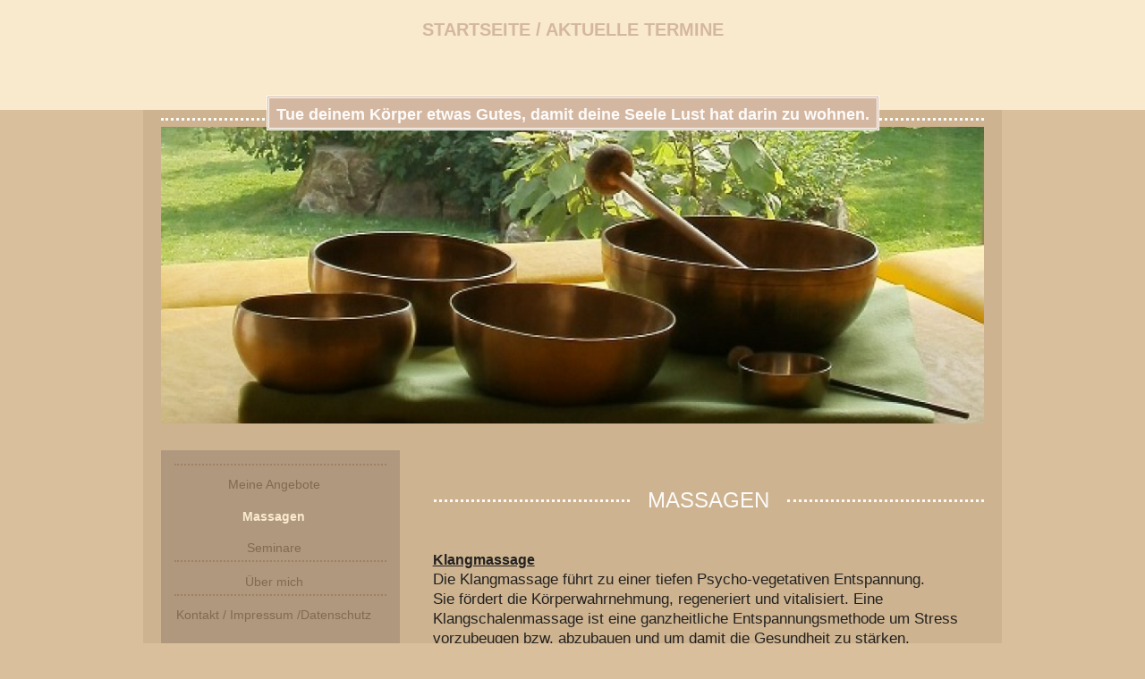

--- FILE ---
content_type: text/html; charset=UTF-8
request_url: http://www.klangwege-witten.de/meine-angebote/massagen/
body_size: 9497
content:
<!DOCTYPE html>
<html lang="de"  ><head prefix="og: http://ogp.me/ns# fb: http://ogp.me/ns/fb# business: http://ogp.me/ns/business#">
    <meta http-equiv="Content-Type" content="text/html; charset=utf-8"/>
    <meta name="generator" content="IONOS MyWebsite"/>
        
    <link rel="dns-prefetch" href="//cdn.website-start.de/"/>
    <link rel="dns-prefetch" href="//120.mod.mywebsite-editor.com"/>
    <link rel="dns-prefetch" href="https://120.sb.mywebsite-editor.com/"/>
    <link rel="shortcut icon" href="http://www.klangwege-witten.de/s/misc/favicon.png?1719499747"/>
        <link rel="apple-touch-icon" href="http://www.klangwege-witten.de/s/misc/touchicon.png?1719499747"/>
        <title>Klangwege Witten - Massagen</title>
    <style type="text/css">@media screen and (max-device-width: 1024px) {.diyw a.switchViewWeb {display: inline !important;}}</style>
    <style type="text/css">@media screen and (min-device-width: 1024px) {
            .mediumScreenDisabled { display:block }
            .smallScreenDisabled { display:block }
        }
        @media screen and (max-device-width: 1024px) { .mediumScreenDisabled { display:none } }
        @media screen and (max-device-width: 568px) { .smallScreenDisabled { display:none } }
                @media screen and (min-width: 1024px) {
            .mobilepreview .mediumScreenDisabled { display:block }
            .mobilepreview .smallScreenDisabled { display:block }
        }
        @media screen and (max-width: 1024px) { .mobilepreview .mediumScreenDisabled { display:none } }
        @media screen and (max-width: 568px) { .mobilepreview .smallScreenDisabled { display:none } }</style>
    <meta name="viewport" content="width=device-width, initial-scale=1, maximum-scale=1, minimal-ui"/>

<meta name="format-detection" content="telephone=no"/>
        <meta name="keywords" content="Klangmassage, Klangschalenmassage, Nuad Bo Rarn Massage,Faszien, Energiemassage, Chakren, Rückenmassage, Kombimassage"/>
            <meta name="description" content="Hier finden sie ausführliche Infos zu meinem umfangreichen Massageangebot."/>
            <meta name="robots" content="index,follow"/>
        <link href="//cdn.website-start.de/templates/2122/style.css?1763478093678" rel="stylesheet" type="text/css"/>
    <link href="http://www.klangwege-witten.de/s/style/theming.css?1719502727" rel="stylesheet" type="text/css"/>
    <link href="//cdn.website-start.de/app/cdn/min/group/web.css?1763478093678" rel="stylesheet" type="text/css"/>
<link href="//cdn.website-start.de/app/cdn/min/moduleserver/css/de_DE/common,shoppingbasket?1763478093678" rel="stylesheet" type="text/css"/>
    <link href="//cdn.website-start.de/app/cdn/min/group/mobilenavigation.css?1763478093678" rel="stylesheet" type="text/css"/>
    <link href="https://120.sb.mywebsite-editor.com/app/logstate2-css.php?site=609335313&amp;t=1768690657" rel="stylesheet" type="text/css"/>

<script type="text/javascript">
    /* <![CDATA[ */
var stagingMode = '';
    /* ]]> */
</script>
<script src="https://120.sb.mywebsite-editor.com/app/logstate-js.php?site=609335313&amp;t=1768690657"></script>

    <link href="//cdn.website-start.de/templates/2122/print.css?1763478093678" rel="stylesheet" media="print" type="text/css"/>
    <script type="text/javascript">
    /* <![CDATA[ */
    var systemurl = 'https://120.sb.mywebsite-editor.com/';
    var webPath = '/';
    var proxyName = '';
    var webServerName = 'www.klangwege-witten.de';
    var sslServerUrl = 'https://ssl.kundenserver.de/www.klangwege-witten.de';
    var nonSslServerUrl = 'http://www.klangwege-witten.de';
    var webserverProtocol = 'http://';
    var nghScriptsUrlPrefix = '//120.mod.mywebsite-editor.com';
    var sessionNamespace = 'DIY_SB';
    var jimdoData = {
        cdnUrl:  '//cdn.website-start.de/',
        messages: {
            lightBox: {
    image : 'Bild',
    of: 'von'
}

        },
        isTrial: 0,
        pageId: 107027    };
    var script_basisID = "609335313";

    diy = window.diy || {};
    diy.web = diy.web || {};

        diy.web.jsBaseUrl = "//cdn.website-start.de/s/build/";

    diy.context = diy.context || {};
    diy.context.type = diy.context.type || 'web';
    /* ]]> */
</script>

<script type="text/javascript" src="//cdn.website-start.de/app/cdn/min/group/web.js?1763478093678" crossorigin="anonymous"></script><script type="text/javascript" src="//cdn.website-start.de/s/build/web.bundle.js?1763478093678" crossorigin="anonymous"></script><script type="text/javascript" src="//cdn.website-start.de/app/cdn/min/group/mobilenavigation.js?1763478093678" crossorigin="anonymous"></script><script src="//cdn.website-start.de/app/cdn/min/moduleserver/js/de_DE/common,shoppingbasket?1763478093678"></script>
<script type="text/javascript" src="https://cdn.website-start.de/proxy/apps/static/resource/dependencies/"></script><script type="text/javascript">
                    if (typeof require !== 'undefined') {
                        require.config({
                            waitSeconds : 10,
                            baseUrl : 'https://cdn.website-start.de/proxy/apps/static/js/'
                        });
                    }
                </script><script type="text/javascript" src="//cdn.website-start.de/app/cdn/min/group/pfcsupport.js?1763478093678" crossorigin="anonymous"></script>    <meta property="og:type" content="business.business"/>
    <meta property="og:url" content="http://www.klangwege-witten.de/meine-angebote/massagen/"/>
    <meta property="og:title" content="Klangwege Witten - Massagen"/>
            <meta property="og:description" content="Hier finden sie ausführliche Infos zu meinem umfangreichen Massageangebot."/>
                <meta property="og:image" content="http://www.klangwege-witten.de/s/img/emotionheader.jpg"/>
        <meta property="business:contact_data:country_name" content="Deutschland"/>
    <meta property="business:contact_data:street_address" content="Uferstr. 45c"/>
    <meta property="business:contact_data:locality" content="Witten"/>
    
    <meta property="business:contact_data:email" content="klangwege-witten@gmx.de"/>
    <meta property="business:contact_data:postal_code" content="58452"/>
    <meta property="business:contact_data:phone_number" content="+049 1577 3055180"/>
    
    
</head>


<body class="body   cc-pagemode-default diyfeSidebarLeft diy-market-de_DE" data-pageid="107027" id="page-107027">
    
    <div class="diyw">
        <div class="diyweb diywebClark">
	<div class="diywebMobileNav">
		
<nav id="diyfeMobileNav" class="diyfeCA diyfeCA2" role="navigation">
    <a title="Navigation aufklappen/zuklappen">Navigation aufklappen/zuklappen</a>
    <ul class="mainNav1"><li class="parent hasSubNavigation"><a data-page-id="102245" href="http://www.klangwege-witten.de/" class="parent level_1"><span>Startseite / Aktuelle Termine</span></a><span class="diyfeDropDownSubOpener">&nbsp;</span><div class="diyfeDropDownSubList diyfeCA diyfeCA1"><ul class="mainNav2"><li class="parent hasSubNavigation"><a data-page-id="107026" href="http://www.klangwege-witten.de/meine-angebote/" class="parent level_2"><span>Meine Angebote</span></a><span class="diyfeDropDownSubOpener">&nbsp;</span><div class="diyfeDropDownSubList diyfeCA diyfeCA1"><ul class="mainNav3"><li class="current hasSubNavigation"><a data-page-id="107027" href="http://www.klangwege-witten.de/meine-angebote/massagen/" class="current level_3"><span>Massagen</span></a></li><li class=" hasSubNavigation"><a data-page-id="107028" href="http://www.klangwege-witten.de/meine-angebote/seminare/" class=" level_3"><span>Seminare</span></a></li></ul></div></li><li class=" hasSubNavigation"><a data-page-id="102247" href="http://www.klangwege-witten.de/über-mich/" class=" level_2"><span>Über mich</span></a></li><li class=" hasSubNavigation"><a data-page-id="102246" href="http://www.klangwege-witten.de/kontakt-impressum-datenschutz/" class=" level_2"><span>Kontakt / Impressum /Datenschutz</span></a></li></ul></div></li></ul></nav>
	</div>
	<div class="diywebHeader diyfeCA diyfeCA2">
		<div class="diywebLiveArea">
			<div class="diywebNav diywebNavHorizontal diywebNavMain diywebNav1">
				<div class="diyfeGE">
					<div class="diywebGutter">
						<div class="diywebExpander">
							<div class="webnavigation"><ul id="mainNav1" class="mainNav1"><li class="navTopItemGroup_1"><a data-page-id="102245" href="http://www.klangwege-witten.de/" class="parent level_1"><span>Startseite / Aktuelle Termine</span></a></li></ul></div>
						</div>
					</div>
				</div>
			</div>
		</div>
	</div>
	<div class="diywebLiveArea diyfeCA diyfeCA1">
		<div class="diywebLogo">
			<div class="diyfeGE">
				
    <style type="text/css" media="all">
        /* <![CDATA[ */
                .diyw #website-logo {
            text-align: center !important;
                        padding: 0px 0;
                    }
        
        
        .diyw #website-logo p.website-logo-text,
        .diyw #website-logo p.website-logo-text a.website-logo-text {
            text-align: center !important;
            font-family: Arial, Helvetica, sans-serif !important;
            font-size: 18px !important;
            font-style: normal !important;
            font-weight: bold !important;
        }
        
                /* ]]> */
    </style>

    <div id="website-logo">
    
                    <p class="website-logo-text "><a href="http://www.klangwege-witten.de/" class="website-logo-text">Tue deinem Körper etwas Gutes, damit deine Seele Lust hat darin zu wohnen.</a>
            </p>
            </div>


			</div>
		</div>
		<div id="diywebAppContainer1st"></div>
		<div class="diywebEmotionHeader">
			<div class="diyfeGE">
				
<style type="text/css" media="all">
.diyw div#emotion-header {
        max-width: 960px;
        max-height: 346px;
                background: #EEEEEE;
    }

.diyw div#emotion-header-title-bg {
    left: 0%;
    top: 20%;
    width: 100%;
    height: 15%;

    background-color: #FFFFFF;
    opacity: 0.50;
    filter: alpha(opacity = 50);
    display: none;}

.diyw div#emotion-header strong#emotion-header-title {
    left: 20%;
    top: 20%;
    color: #000000;
        font: normal normal 24px/120% Helvetica, 'Helvetica Neue', 'Trebuchet MS', sans-serif;
}

.diyw div#emotion-no-bg-container{
    max-height: 346px;
}

.diyw div#emotion-no-bg-container .emotion-no-bg-height {
    margin-top: 36.04%;
}
</style>
<div id="emotion-header" data-action="loadView" data-params="active" data-imagescount="1">
            <img src="http://www.klangwege-witten.de/s/img/emotionheader.jpg?1465045749.960px.346px" id="emotion-header-img" alt=""/>
            
        <div id="ehSlideshowPlaceholder">
            <div id="ehSlideShow">
                <div class="slide-container">
                                        <div style="background-color: #EEEEEE">
                            <img src="http://www.klangwege-witten.de/s/img/emotionheader.jpg?1465045749.960px.346px" alt=""/>
                        </div>
                                    </div>
            </div>
        </div>


        <script type="text/javascript">
        //<![CDATA[
                diy.module.emotionHeader.slideShow.init({ slides: [{"url":"http:\/\/www.klangwege-witten.de\/s\/img\/emotionheader.jpg?1465045749.960px.346px","image_alt":"","bgColor":"#EEEEEE"}] });
        //]]>
        </script>

    
    
    
            <strong id="emotion-header-title" style="text-align: left"></strong>
                    <div class="notranslate">
                <svg xmlns="http://www.w3.org/2000/svg" version="1.1" id="emotion-header-title-svg" viewBox="0 0 960 346" preserveAspectRatio="xMinYMin meet"><text style="font-family:Helvetica, 'Helvetica Neue', 'Trebuchet MS', sans-serif;font-size:24px;font-style:normal;font-weight:normal;fill:#000000;line-height:1.2em;"><tspan x="0" style="text-anchor: start" dy="0.95em"> </tspan></text></svg>
            </div>
            
    
    <script type="text/javascript">
    //<![CDATA[
    (function ($) {
        function enableSvgTitle() {
                        var titleSvg = $('svg#emotion-header-title-svg'),
                titleHtml = $('#emotion-header-title'),
                emoWidthAbs = 960,
                emoHeightAbs = 346,
                offsetParent,
                titlePosition,
                svgBoxWidth,
                svgBoxHeight;

                        if (titleSvg.length && titleHtml.length) {
                offsetParent = titleHtml.offsetParent();
                titlePosition = titleHtml.position();
                svgBoxWidth = titleHtml.width();
                svgBoxHeight = titleHtml.height();

                                titleSvg.get(0).setAttribute('viewBox', '0 0 ' + svgBoxWidth + ' ' + svgBoxHeight);
                titleSvg.css({
                   left: Math.roundTo(100 * titlePosition.left / offsetParent.width(), 3) + '%',
                   top: Math.roundTo(100 * titlePosition.top / offsetParent.height(), 3) + '%',
                   width: Math.roundTo(100 * svgBoxWidth / emoWidthAbs, 3) + '%',
                   height: Math.roundTo(100 * svgBoxHeight / emoHeightAbs, 3) + '%'
                });

                titleHtml.css('visibility','hidden');
                titleSvg.css('visibility','visible');
            }
        }

        
            var posFunc = function($, overrideSize) {
                var elems = [], containerWidth, containerHeight;
                                    elems.push({
                        selector: '#emotion-header-title',
                        overrideSize: true,
                        horPos: 20,
                        vertPos: 20                    });
                    lastTitleWidth = $('#emotion-header-title').width();
                                                elems.push({
                    selector: '#emotion-header-title-bg',
                    horPos: 0,
                    vertPos: 23.53                });
                                
                containerWidth = parseInt('960');
                containerHeight = parseInt('346');

                for (var i = 0; i < elems.length; ++i) {
                    var el = elems[i],
                        $el = $(el.selector),
                        pos = {
                            left: el.horPos,
                            top: el.vertPos
                        };
                    if (!$el.length) continue;
                    var anchorPos = $el.anchorPosition();
                    anchorPos.$container = $('#emotion-header');

                    if (overrideSize === true || el.overrideSize === true) {
                        anchorPos.setContainerSize(containerWidth, containerHeight);
                    } else {
                        anchorPos.setContainerSize(null, null);
                    }

                    var pxPos = anchorPos.fromAnchorPosition(pos),
                        pcPos = anchorPos.toPercentPosition(pxPos);

                    var elPos = {};
                    if (!isNaN(parseFloat(pcPos.top)) && isFinite(pcPos.top)) {
                        elPos.top = pcPos.top + '%';
                    }
                    if (!isNaN(parseFloat(pcPos.left)) && isFinite(pcPos.left)) {
                        elPos.left = pcPos.left + '%';
                    }
                    $el.css(elPos);
                }

                // switch to svg title
                enableSvgTitle();
            };

                        var $emotionImg = jQuery('#emotion-header-img');
            if ($emotionImg.length > 0) {
                // first position the element based on stored size
                posFunc(jQuery, true);

                // trigger reposition using the real size when the element is loaded
                var ehLoadEvTriggered = false;
                $emotionImg.one('load', function(){
                    posFunc(jQuery);
                    ehLoadEvTriggered = true;
                                        diy.module.emotionHeader.slideShow.start();
                                    }).each(function() {
                                        if(this.complete || typeof this.complete === 'undefined') {
                        jQuery(this).load();
                    }
                });

                                noLoadTriggeredTimeoutId = setTimeout(function() {
                    if (!ehLoadEvTriggered) {
                        posFunc(jQuery);
                    }
                    window.clearTimeout(noLoadTriggeredTimeoutId)
                }, 5000);//after 5 seconds
            } else {
                jQuery(function(){
                    posFunc(jQuery);
                });
            }

                        if (jQuery.isBrowser && jQuery.isBrowser.ie8) {
                var longTitleRepositionCalls = 0;
                longTitleRepositionInterval = setInterval(function() {
                    if (lastTitleWidth > 0 && lastTitleWidth != jQuery('#emotion-header-title').width()) {
                        posFunc(jQuery);
                    }
                    longTitleRepositionCalls++;
                    // try this for 5 seconds
                    if (longTitleRepositionCalls === 5) {
                        window.clearInterval(longTitleRepositionInterval);
                    }
                }, 1000);//each 1 second
            }

            }(jQuery));
    //]]>
    </script>

    </div>

			</div>
		</div>
		<div class="diywebContent">
			<div class="diywebMainGutter">
				<div class="diyfeGridGroup">
					<div class="diywebMain diyfeGE">
						<div class="diywebGutter">
							
        <div id="content_area">
        	<div id="content_start"></div>
        	
        
        <div id="matrix_272318" class="sortable-matrix" data-matrixId="272318"><div class="n module-type-header diyfeLiveArea "> <h1><span class="diyfeDecoration">Massagen</span></h1> </div><div class="n module-type-text diyfeLiveArea "> <p><span style="color:#23211F;"><span style="font-size: 16px;"><strong><u>Klangmassage</u></strong></span><br/>
Die Klangmassage führt zu einer tiefen Psycho-vegetativen Entspannung.<br/>
Sie fördert die Körperwahrnehmung, regeneriert und vitalisiert. Eine Klangschalenmassage ist eine ganzheitliche Entspannungsmethode um Stress vorzubeugen bzw. abzubauen und um damit die Gesundheit zu
stärken.</span></p>
<p><span style="color:#23211F;">Bei der Klangmassage werden obertonreiche Klangschalen auf den bekleideten Körper aufgesetzt und behutsam angespielt.</span></p>
<p><span style="color:#23211F;">Die sanften und harmonischen Schwingungen werden über das Gehör aufgenommen.</span></p>
<p><span style="color:#23211F;">Die rhythmischen Schwingungen der Schalen übertragen sich auf den Körper und führen in eine tiefe Entspannung.</span></p>
<p><span style="color:#23211F;">Ebenfalls wohltuend ist eine Klangmassage in der Schwangerschaft (ab 3. Monat) und auch bei Tinnitus.</span></p>
<p> </p>
<p><span style="color:#23211F;"><span style="font-size: 16px;">30 Min. / 33,00 €</span></span></p>
<p><span style="color:#23211F;"><span style="font-size: 16px;">45 Min. / 48,00 €</span></span></p>
<p><span style="color:#23211F;"><span style="font-size: 16px;">60 Min. / 65,00 €</span></span></p>
<p> </p>
<p><strong><span style="color:#23211F;"><span style="font-size: 16px;">Chakraausgleich mit den Stimmgabeln u. anschließender Klangmassage</span></span></strong></p>
<p><span style="color:#23211F;"><span style="font-size: 16px;">75 Min. / 78,00 €</span></span></p>
<p> </p>
<p><span style="font-size:16px;"><span style="color:#23211F;">Eine Kombination aus regelmäßiger Klangmassage (1 x pro Woche 5 Wochen lang) mit anschließender Klangpause (von 2 Wochen) wirkt sich
positiv auf das allgemeine Wohlbefinden aus. Danach erfolgt die Klangmassage im individuellen Rhythmus.</span></span></p>
<p><span style="font-size:16px;"><span style="color:#23211F;"><strong>Angebot:</strong> 5 x Klangmassage (à 45 Min.) zu 220,00 €  bitte bei Terminvereinbarung mit angeben zahlbar beim ersten
Termin. Die weiteren Termine werden dann auch abgesprochen.</span></span></p>
<p> </p>
<p><span style="color:#23211F;"><strong><u>Duftklangmassage</u></strong></span></p>
<p><span style="color:#23211F;">Es erfolgt hierbei eine wie oben beschriebene Klangmassage. Zusätzlich suchen sie sich ihren Duft aus unterschiedlichen ätherischen Ölen aus und die Klangschalen
werden bei der Massage damit beduftet.</span></p>
<p><span style="color:#23211F;">Genießen die die Klangmassage mit allen Sinnen (siehe auch Energiemassage).</span></p>
<p> </p>
<p><span style="color:#23211F;">60 Min.  / 73,00 €</span></p>
<p><br/>
<span style="color:#23211F;"><span style="font-size: 16px;"><strong><u>Klangmassage bei Kinder und Jugendlichen</u></strong><br/>
Auch bei Kinder und Jugendlichen treten in der heutigen Zeit Unruhe, Ängste und Stress immer vermehrt auf. Durch den Klang und die Schwingungen der Klangschalen kann die Sensibilität des Körpers
wieder erfahren werden. Zudem kann man in eine Harmonie mit dem Körper kommen und eine tiefe Entspannung erfahren.<br/>
<br/>
30 Min. / 33,00 €</span></span></p>
<p> </p>
<p><span style="color:#23211F;"><strong>NEU!</strong></span></p>
<p><span style="color:#23211F;"><u><strong>Auszeit zu Zweit</strong></u></span></p>
<p><span style="color:#23211F;">Nacheinander wird die Klangmassage mit den vorab ausgewählten Klangschalen durchgeführt.</span></p>
<p><span style="color:#23211F;">Die „wartende“ Person darf es sich im Hängesessel oder auf dem Sofa bequem machen. So nimmt man auch die Klänge und einen Teil der Schwingungen der Klangschalen über
den Raum wahr.</span></p>
<p><span style="color:#23211F;">Einfach mal ausspannen auch am Wochenende ist eine Buchung möglich.</span></p>
<p> </p>
<p><span style="color:#23211F;">"Kleine Auszeit zu Zweit" 2 x 30 Min. / 33,00 € pro Person</span></p>
<p><span style="color:#23211F;">"Auszeit zu Zweit" 2 x 45 Min. / 48,00 € pro Person</span></p>
<p><span style="color:#23211F;">"Große Auszeit zu Zweit" 2 x 60 Min. / 65,00 € pro Person (für Klangerfahrene)</span></p>
<p><br/>
<span style="color:#23211F;"><span style="font-size: 16px;">Mehr über Klangschalen und Klangmassage können sie ebenfalls bei den Klangtreffen erfahren. Mehr Infos</span></span> <span style="font-size:16px"><a href="http://www.klangwege-witten.de/meine-angebote/"><span style="color:rgb(221, 115, 35)">hier</span></a><a href="http://www.klangwege-witten.de/meine-angebote/"><span style="color:rgb(221, 115, 35)">.</span></a></span><br/>
<br/>
<span style="color:#23211F;"><span style="font-size: 16px;"><strong><u>Nuad Bo Rarn - Massage</u></strong><br/>
Die Nuad Bo Rarn - Massage ist eine Ganzkörpermassage mit intensiven Dehnungs- und Streckelementen.<br/>
Sie vermittelt Ruhe und Gelassenheit, fördert die Entspannung und wirkt sich günstig auf das allgemeine Wohlbefinden aus.</span></span></p>
<p><br/>
<span style="color:#23211F;"><span style="font-size: 16px;">(Diese Massage wird bekleidet durchgeführt)<br/>
<br/>
45 Min. / 48,00 €</span> <br/>
<br/>
<span style="font-size: 16px;"><strong><u>Kombimassage Nuad Bo Rarn und Klangschalen</u></strong><br/>
Hierbei wird die Nuad Bo Rarn - Massage mit dem Einsatz von Klangschalen kombiniert (aktivierend und beruhigend).<br/>
<br/>
60 Min. /  65,00 €</span></span></p>
<p> </p>
<p><span style="font-size:16px;"><span style="color: rgb(35, 33, 31);"><strong><u>Energiemassage mit</u></strong></span> <span style="color:#393632;"><strong><u>de</u></strong></span><span style="color: rgb(35, 33, 31);"><strong><u>m Einsatz von ätherischen Ölen</u></strong><br/>
Bei den Chakras handelt es sich um feinstoffliche Zentren in der menschlichen Aura. Betrachtet werden die sieben Hauptchakren<br/>
(1. Wurzel-Chakra, 2. Sakral-Chakra, 3. Solarplexus-Chakra, 4. Herz-Chakra, 5. Hals-Chakra, 6. Stirn-Chakra und 7. Scheitel-Chakra), diese werden ausgependelt und es erfolgt eine Harmonisierung durch
Stimmgabeln und Klangschalen.</span></span></p>
<p><br/>
<span style="font-size:16px;"><span style="color: rgb(35, 33, 31);">Mit einer abgestimmten Mischung von ätherischen Ölen werden die Klangschalen während der Massage beduftet.</span></span></p>
<p><span style="font-size:16px;"><span style="color: rgb(35, 33, 31);"><span style="font-family: arial,sans-serif;">Genießen sie auch hier die Energiemassage mit allen Sinnen.<br/>
Vor der Massage erfolgt ein ausführliches Gespräch in denen die Schwerpunkte der Massage bestimmt werden, alles ihren Bedürfnissen entsprechend.<br/>
<br/>
90 Min. / 99,00 €</span></span></span></p>
<p><br/>
<span style="color:#23211F;"><span style="font-size: 16px;">Bei jeder Massage erfolgt ein Vor- und Nachgespräch und eine Nachruhzeit.</span></span></p>
<p><span style="color:#23211F;"><span style="font-size: 16px;">Ich verwende für die Massagen ausschließlich ätherische Öle aus kontrolliert biologischem Anbau.</span><br/>
<br/>
<span style="font-size: 16px;"><strong><u>Kontraindikationen sind:</u></strong><br/>
A</span></span><span style="color:#23211F;"><span style="font-size: 16px;">kute Entzündungen, fieberhafte Erkrankungen, Gefäßerkrankungen, Herzschrittmacher, akute Migräneattacken, Krankheiten mit
gestörtem Realitätsbezug, starke Depressionen.</span></span></p>
<p><span style="color:#23211F;"><span style="font-size: 16px;">Bei akuten Erkrankungen können die Symptome durch eine Massage verstärkt werden.<br/>
Wenn ihnen unklar ist, ob sie eine der aufgeführten Massagen bekommen dürfen fragen sie bitte ihren Arzt oder Heilpraktiker.<br/>
<br/>
<strong>Bitte beachten sie: die Massagen sind reine Wellnessanwendungen, sie dienen nicht zur Feststellung oder Heilung von Krankheiten.</strong></span></span></p>
<p> </p>
<p><strong><span style="color:#23211F;">Bringen sie bitte zu allen Massagen ein Badelaken, eine leichte Decke und dicke Socken mit.</span></strong></p>
<p> </p>
<p><span style="color:#23211F;"><span style="font-size: 16px;">Für alle Angebote gibt es Geschenkgutscheine.</span></span><br/>
<span style="color:#23211F;">Suchen sie sich ein passendes Angebot aus. Teilen sie dies mir per E-Mail mit Angabe der Kontaktdaten u. Name der zu beschenkenden Person mit.<br/>
Anschließend erhalten sie den personalisierten Gutschein mit der Rechnung, gültig wird er nach Eingang des Rechnungsbetrages.<br/>
Diesen nur noch ausdrucken und schon ist das Geschenk fertig.</span></p>
<p><br/>
<span style="font-size:16px"><span style="color:#23211F;">Terminabsprache per Telefon unter: 015773055180</span><br/>
<span style="color:#23211F;">Bitte beachten sie: nicht abgesagte Termine (24 Std. vorher) werden zu 100% in Rechnung gestellt.</span></span></p> </div><div class="n module-type-text diyfeLiveArea "> <p> </p>
<p><a href="http://www.klangwege-witten.de/" target="_self"><span style="color:#dd7323;">Startseite</span></a></p> </div><div class="n module-type-spacer diyfeLiveArea "> <div class="the-spacer id2100202" style="height: 60px;">
</div>
 </div></div>
        
        
        </div>
						</div>
					</div>
					<div class="diywebSecondary diyfeGE diyfeCA diyfeCA3">
						<div class="diywebNav diywebNav23 diywebHideOnSmall">
							<div class="diyfeGE">
								<div class="diywebGutter">
									<div class="webnavigation"><ul id="mainNav2" class="mainNav2"><li class="navTopItemGroup_0"><a data-page-id="107026" href="http://www.klangwege-witten.de/meine-angebote/" class="parent level_2"><span>Meine Angebote</span></a></li><li><ul id="mainNav3" class="mainNav3"><li class="navTopItemGroup_0"><a data-page-id="107027" href="http://www.klangwege-witten.de/meine-angebote/massagen/" class="current level_3"><span>Massagen</span></a></li><li class="navTopItemGroup_0"><a data-page-id="107028" href="http://www.klangwege-witten.de/meine-angebote/seminare/" class="level_3"><span>Seminare</span></a></li></ul></li><li class="navTopItemGroup_0"><a data-page-id="102247" href="http://www.klangwege-witten.de/über-mich/" class="level_2"><span>Über mich</span></a></li><li class="navTopItemGroup_0"><a data-page-id="102246" href="http://www.klangwege-witten.de/kontakt-impressum-datenschutz/" class="level_2"><span>Kontakt / Impressum /Datenschutz</span></a></li></ul></div>
								</div>
							</div>
						</div>
						<div class="diywebSidebar">
							<div class="diyfeGE">
								<div class="diywebGutter">
									<div id="matrix_260073" class="sortable-matrix" data-matrixId="260073"><div class="n module-type-imageSubtitle diyfeLiveArea "> <div class="clearover imageSubtitle" id="imageSubtitle-2161346">
    <div class="align-container align-center" style="max-width: 147px">
        <a class="imagewrapper" href="http://www.klangwege-witten.de/s/cc_images/teaserbox_1479837.png?t=1544708295" rel="lightbox[2161346]" title="XL Klangschale">
            <img id="image_1479837" src="http://www.klangwege-witten.de/s/cc_images/cache_1479837.png?t=1544708295" alt="" style="max-width: 147px; height:auto"/>
        </a>

                <span class="caption">XL Klangschale</span>
        
    </div>

</div>

<script type="text/javascript">
//<![CDATA[
jQuery(function($) {
    var $target = $('#imageSubtitle-2161346');

    if ($.fn.swipebox && Modernizr.touch) {
        $target
            .find('a[rel*="lightbox"]')
            .addClass('swipebox')
            .swipebox();
    } else {
        $target.tinyLightbox({
            item: 'a[rel*="lightbox"]',
            cycle: false,
            hideNavigation: true
        });
    }
});
//]]>
</script>
 </div><div class="n module-type-spacer diyfeLiveArea "> <div class="the-spacer id2332220" style="height: 48px;">
</div>
 </div><div class="n module-type-imageSubtitle diyfeLiveArea "> <div class="clearover imageSubtitle" id="imageSubtitle-2332494">
    <div class="align-container align-center" style="max-width: 169px">
        <a class="imagewrapper" href="http://www.klangwege-witten.de/s/cc_images/teaserbox_1649606.jpg?t=1532003345" rel="lightbox[2332494]" title="Klangbild, erstellt mit einer Klangschale.">
            <img id="image_1649606" src="http://www.klangwege-witten.de/s/cc_images/cache_1649606.jpg?t=1532003345" alt="" style="max-width: 169px; height:auto"/>
        </a>

                <span class="caption">Klangbild, erstellt mit einer Klangschale.</span>
        
    </div>

</div>

<script type="text/javascript">
//<![CDATA[
jQuery(function($) {
    var $target = $('#imageSubtitle-2332494');

    if ($.fn.swipebox && Modernizr.touch) {
        $target
            .find('a[rel*="lightbox"]')
            .addClass('swipebox')
            .swipebox();
    } else {
        $target.tinyLightbox({
            item: 'a[rel*="lightbox"]',
            cycle: false,
            hideNavigation: true
        });
    }
});
//]]>
</script>
 </div><div class="n module-type-spacer diyfeLiveArea "> <div class="the-spacer id2332241" style="height: 45px;">
</div>
 </div><div class="n module-type-imageSubtitle diyfeLiveArea "> <div class="clearover imageSubtitle" id="imageSubtitle-2332170">
    <div class="align-container align-center" style="max-width: 167px">
        <a class="imagewrapper" href="http://www.klangwege-witten.de/s/cc_images/teaserbox_1649412.jpg?t=1483447224" rel="lightbox[2332170]">
            <img id="image_1649412" src="http://www.klangwege-witten.de/s/cc_images/cache_1649412.jpg?t=1483447224" alt="" style="max-width: 167px; height:auto"/>
        </a>

        
    </div>

</div>

<script type="text/javascript">
//<![CDATA[
jQuery(function($) {
    var $target = $('#imageSubtitle-2332170');

    if ($.fn.swipebox && Modernizr.touch) {
        $target
            .find('a[rel*="lightbox"]')
            .addClass('swipebox')
            .swipebox();
    } else {
        $target.tinyLightbox({
            item: 'a[rel*="lightbox"]',
            cycle: false,
            hideNavigation: true
        });
    }
});
//]]>
</script>
 </div><div class="n module-type-spacer diyfeLiveArea "> <div class="the-spacer id11576206" style="height: 45px;">
</div>
 </div><div class="n module-type-imageSubtitle diyfeLiveArea "> <div class="clearover imageSubtitle" id="imageSubtitle-11576199">
    <div class="align-container align-center" style="max-width: 192px">
        <a class="imagewrapper" href="http://www.klangwege-witten.de/s/cc_images/teaserbox_14356383.jpg?t=1677350960" rel="lightbox[11576199]">
            <img id="image_14356383" src="http://www.klangwege-witten.de/s/cc_images/cache_14356383.jpg?t=1677350960" alt="" style="max-width: 192px; height:auto"/>
        </a>

        
    </div>

</div>

<script type="text/javascript">
//<![CDATA[
jQuery(function($) {
    var $target = $('#imageSubtitle-11576199');

    if ($.fn.swipebox && Modernizr.touch) {
        $target
            .find('a[rel*="lightbox"]')
            .addClass('swipebox')
            .swipebox();
    } else {
        $target.tinyLightbox({
            item: 'a[rel*="lightbox"]',
            cycle: false,
            hideNavigation: true
        });
    }
});
//]]>
</script>
 </div><div class="n module-type-spacer diyfeLiveArea "> <div class="the-spacer id9607343" style="height: 21px;">
</div>
 </div><div class="n module-type-imageSubtitle diyfeLiveArea "> <div class="clearover imageSubtitle" id="imageSubtitle-11603322">
    <div class="align-container align-center" style="max-width: 51px">
        <a class="imagewrapper" href="https://www.instagram.com/klangwege_witten/?utm_source=qr" target="_blank">
            <img id="image_14401641" src="http://www.klangwege-witten.de/s/cc_images/cache_14401641.jpg?t=1680454505" alt="" style="max-width: 51px; height:auto"/>
        </a>

        
    </div>

</div>

<script type="text/javascript">
//<![CDATA[
jQuery(function($) {
    var $target = $('#imageSubtitle-11603322');

    if ($.fn.swipebox && Modernizr.touch) {
        $target
            .find('a[rel*="lightbox"]')
            .addClass('swipebox')
            .swipebox();
    } else {
        $target.tinyLightbox({
            item: 'a[rel*="lightbox"]',
            cycle: false,
            hideNavigation: true
        });
    }
});
//]]>
</script>
 </div><div class="n module-type-spacer diyfeLiveArea "> <div class="the-spacer id2332284" style="height: 19px;">
</div>
 </div><div class="n module-type-spacer diyfeLiveArea "> <div class="the-spacer id9607340" style="height: 20px;">
</div>
 </div><div class="n module-type-text diyfeLiveArea "> <p><span style="font-size:14px;">Eine große A<span style="color:#undefined;">uswahl</span> an Klangschalen (u.a. Tibetische Klangschalen / Hess Klangschalen) und <span style="color:#816A51;">Zubehö</span>r finden sie bei <a href="https://www.massage-expert.de?kw=t3uF3GTHDCwWu9xtWfIA" target="_blank"><span style="color:#F44336;">Massage Expert</span></a> <span style="color:#816A51;">(Hauptseite) /</span> <a href="https://www.massage-expert.de/Klangschalen?kw=t3uF3GTHDCwWu9xtWfIA" target="_blank"><span style="color:#F44336;">Klangschalenseite</span></a></span><span style="font-size:14px;"><span style="color:#816A51;">. Sie möchten sich Klangschalen zulegen und benötigen eine beratende
Unterstützung.</span></span></p>
<p><span style="font-size:14px;"><span style="color:#816A51;">Dann setzten sie sich gerne mit mir per E-Mail oder telefonisch in Verbindung</span> und vereinbaren einen Beratungstermin.</span></p>
<p><span style="font-size:14px;">Rabatt für Erstbestellungen!</span></p>
<p> </p> </div></div>
								</div>
							</div>
						</div>
					</div>
				</div>
			</div>
		</div>
	</div>
	<div class="diywebFooter diyfeCA diyfeCA2">
		<div class="diywebLiveArea">
			<div class="diywebMainGutter">
				<div class="diyfeGE">
					<div class="diywebGutter">
						<div id="contentfooter">
    <div class="leftrow">
                        <a rel="nofollow" href="javascript:window.print();">
                    <img class="inline" height="14" width="18" src="//cdn.website-start.de/s/img/cc/printer.gif" alt=""/>
                    Druckversion                </a> <span class="footer-separator">|</span>
                <a href="http://www.klangwege-witten.de/sitemap/">Sitemap</a>
                        <br/> © Klangwege Witten Kirsten Becker / 2025
            </div>
    <script type="text/javascript">
        window.diy.ux.Captcha.locales = {
            generateNewCode: 'Neuen Code generieren',
            enterCode: 'Bitte geben Sie den Code ein'
        };
        window.diy.ux.Cap2.locales = {
            generateNewCode: 'Neuen Code generieren',
            enterCode: 'Bitte geben Sie den Code ein'
        };
    </script>
    <div class="rightrow">
                    <span class="loggedout">
                <a rel="nofollow" id="login" href="https://login.1and1-editor.com/609335313/www.klangwege-witten.de/de?pageId=107027">
                    Login                </a>
            </span>
                <p><a class="diyw switchViewWeb" href="javascript:switchView('desktop');">Webansicht</a><a class="diyw switchViewMobile" href="javascript:switchView('mobile');">Mobile-Ansicht</a></p>
                <span class="loggedin">
            <a rel="nofollow" id="logout" href="https://120.sb.mywebsite-editor.com/app/cms/logout.php">Logout</a> <span class="footer-separator">|</span>
            <a rel="nofollow" id="edit" href="https://120.sb.mywebsite-editor.com/app/609335313/107027/">Seite bearbeiten</a>
        </span>
    </div>
</div>
            <div id="loginbox" class="hidden">
                <script type="text/javascript">
                    /* <![CDATA[ */
                    function forgotpw_popup() {
                        var url = 'https://passwort.1und1.de/xml/request/RequestStart';
                        fenster = window.open(url, "fenster1", "width=600,height=400,status=yes,scrollbars=yes,resizable=yes");
                        // IE8 doesn't return the window reference instantly or at all.
                        // It may appear the call failed and fenster is null
                        if (fenster && fenster.focus) {
                            fenster.focus();
                        }
                    }
                    /* ]]> */
                </script>
                                <img class="logo" src="//cdn.website-start.de/s/img/logo.gif" alt="IONOS" title="IONOS"/>

                <div id="loginboxOuter"></div>
            </div>
        

					</div>
				</div>
			</div>
		</div>
	</div>
</div>    </div>

    
    </body>


<!-- rendered at Thu, 01 Jan 2026 15:43:19 +0100 -->
</html>
